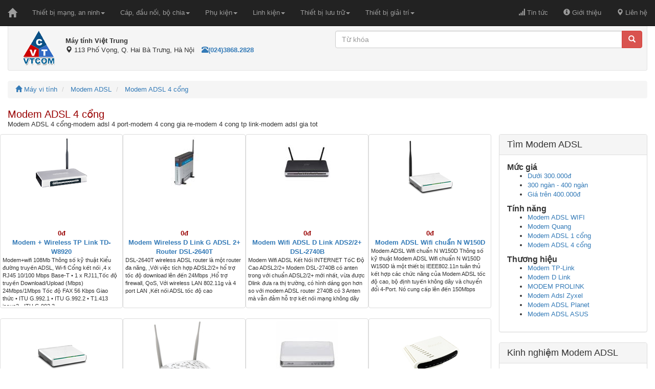

--- FILE ---
content_type: text/html
request_url: http://www.maytinhviettrung.com/Modem-ADSL-4-cong/
body_size: 9413
content:
<!DOCTYPE html>
<html>
<head><meta charset="utf-8">
        <title>Modem ADSL 4 cổng , modem adsl 4 port , modem 4 cong gia re , modem 4 cong tp link , modem adsl gia tot</title>
      <meta name="description" content="Modem ADSL 4 cổng-modem adsl 4 port-modem 4 cong gia re-modem 4 cong tp link-modem adsl gia tot" />
    <meta name="keywords" content="Modem ADSL 4 cổng , modem adsl 4 port , modem 4 cong gia re , modem 4 cong tp link , modem adsl gia tot" />
	<meta name="robots" content="INDEX,FOLLOW"  />	
    

    <meta http-equiv="X-UA-Compatible" content="IE=edge,chrome=1" />

  <meta name="viewport" content="width=device-width, initial-scale=1">
    		    <link rel="icon" href="/favicon.png" type="image/png">

    <meta http-equiv="audience" content="General" />
    <meta name="resource-type" content="Document" />
    <meta name="distribution" content="Global" />
    <meta http-equiv="X-UA-Compatible" content="IE=edge,chrome=1" />
    <meta http-equiv="content-language" content="vi" />
		<link rel="canonical" href="http://www.maytinhviettrung.com//" />

   <meta property="og:site_name" content="maytapchaybo.com.vn" />
<meta property="og:url"  content="http://www.maytinhviettrung.com//" />  <link rel="stylesheet" href="/bootstrap/css/bootstrap.min.css">
  <script src="/bootstrap/js/jquery.min.js"></script>
  <script src="/bootstrap/js/bootstrap.min.js"></script>
  <link rel="stylesheet" href="http://toa.vn/style/ctc/bootstrap/css/ctc.css">


    </head>

<body>
<div class="container-fluid"><div class="well well-sm">
<div class="row" style="padding-top:50px;">

    <div class="col-md-6">
	<table>
	<tr>
	<td>
	<a href="http://www.maytinhviettrung.com/">
	<img class="img-responsive"   src="/logo.png"
	 alt="máy tính" title="may tinh viet trung">
</a>
</td>
<td>
	<div>
	<b>	Máy tính Việt Trung
	</b>
<ul class="list-inline">
<li><span class="glyphicon glyphicon-map-marker"></span> 113 Phố Vọng, Q. Hai Bà Trưng, Hà Nội </li>
<li><b><a href="tel:02438682828" rel="nofollow"><span class="glyphicon glyphicon-phone-alt"></span>(024)3868.2828</a></b></li>
  </ul>
</div>
</td>
    
</tr>
</table>
</div>

 <div class="col-md-6">
<form  id="f_se" role="form" action="/category/search.php" enctype="multipart/form-data" method="get">
    <div class="input-group">
<input  type="text" class="form-control" id="q" name="q" placeholder="Từ khóa">
      <span class="input-group-btn">
	         
			 
		    <button  class="btn btn-danger text-uppercase" type="submit"><span class="glyphicon glyphicon-search"></span> </button>
      </span>
</div>

 </form>
</div>
    
	

</div>
</div>


<style type="text/css">
	
	
	.dropdown-menu {
		min-width: 200px;
	}
	.dropdown-menu.columns-2 {
		min-width: 600px;
	}
	.dropdown-menu.columns-3 {
		min-width: 600px;
	}
	.dropdown-menu li a {
		padding: 5px 15px;
		font-weight: 300;
	}
	.multi-column-dropdown {
		list-style: none;
	}
	.multi-column-dropdown li a {
		display: block;
		clear: both;
		line-height: 1.428571429;
		color: #333;
		white-space: normal;
	}
	.multi-column-dropdown li a:hover {
		text-decoration: none;
		color: #262626;
		background-color: #f5f5f5;
	}
	
	@media (max-width: 767px) {
		.dropdown-menu.multi-column {
			min-width: 240px !important;
			overflow-x: hidden;

		}
                .multi-column-dropdown {
                background-color: #cccccc;
                }  
	}
	

</style>



<nav class="navbar navbar-inverse navbar-fixed-top">
  <div class="container-fluid">
    <div class="navbar-header">
      <button type="button" class="navbar-toggle" data-toggle="collapse" data-target="#myNavbar">
       <table   border="0" cellspacing="0" cellpadding="0">
  <tr>
   
    
   
    <td>
     <span class="sr-only">Menu</span>
		        <span class="icon-bar"></span>
		        <span class="icon-bar"></span>
		        <span class="icon-bar"></span>
</td>
		
 <td> <button type="button" class="btn btn-default btn-xs">Danh mục</button>
 
</td>		
  </tr>
</table>

      </button>
      <a class="navbar-brand" href="http://www.maytinhviettrung.com/"><span class="glyphicon glyphicon-home"></span></a>
    </div>
    <div class="collapse navbar-collapse" id="myNavbar">
      <ul class="nav navbar-nav">
                 <li class="dropdown">

          <a class="dropdown-toggle" data-toggle="dropdown" href="http://www.maytinhviettrung.com/thiet-bi-mang-an-ninh/">Thiết bị mạng, an ninh<span class="caret"></span></a>

		            <ul class="dropdown-menu multi-column columns-2">
					<div class="row">				   <div class="col-sm-6"> <ul class="multi-column-dropdown">
						            <li><a  href="http://www.maytinhviettrung.com/thiet-bi-mang/"><b>Thiết bị mạng</b></a></li>  <li class="divider"></li>    <li><a href="http://www.maytinhviettrung.com/modem-adsl-30">Modem ADSL  </a></li>    <li><a href="http://www.maytinhviettrung.com/switch-mang-31">Switch mạng </a></li>    <li><a href="http://www.maytinhviettrung.com/thiet-bi-khong-day_bo-phat-wifi_bo-thu-wifi-32">Thiết bị không dây </a></li>    <li><a href="http://www.maytinhviettrung.com/card-mang">Card mạng </a></li>    <li><a href="http://www.maytinhviettrung.com/card-mang-35">Card mạng, Tủ mạng </a></li>    <li><a href="http://www.maytinhviettrung.com/patch-panels">Patch Panels </a></li></ul></div>  <div class="col-sm-6"> <ul class="multi-column-dropdown">
						            <li><a  href="http://www.maytinhviettrung.com/phu-kien-mang/"><b>Phụ kiện mạng</b></a></li>  <li class="divider"></li>    <li><a href="http://www.maytinhviettrung.com/cap-quang">Cáp quang </a></li>    <li><a href="http://www.maytinhviettrung.com/cap-mang-33">Cáp mạng </a></li>    <li><a href="http://www.maytinhviettrung.com/kim-mang-hat-mang">Kìm mạng, hạt mạng </a></li>    <li><a href="http://www.maytinhviettrung.com/day-mang_cable-AMP_modem_switch_accesspoint_bo-phat-TP-Lin_Modem-Tp-link_hat- mang-12">Thiết bị mạng khác </a></li>    <li><a href="http://www.maytinhviettrung.com/cap-am-thanh">Cáp âm thanh </a></li>    <li><a href="http://www.maytinhviettrung.com/cap-dong-truc">Cáp đồng trục </a></li>    <li><a href="http://www.maytinhviettrung.com/cap-dien-thoai">Cáp điện thoại </a></li>    <li><a href="http://www.maytinhviettrung.com/hop-dau-day-dien-thoai">Hộp đấu dây điện thoại </a></li></ul></div>  <div class="col-sm-6"> <ul class="multi-column-dropdown">
						            <li><a  href="http://www.maytinhviettrung.com/thiet-bi-an-ninh/"><b>Thiết bị an ninh </b></a></li>  <li class="divider"></li>    <li><a href="http://www.maytinhviettrung.com/camera">camera </a></li>    <li><a href="http://www.maytinhviettrung.com/dau-ghi-hinh-camera">Đầu ghi hình Camera </a></li>    <li><a href="http://www.maytinhviettrung.com/phu-kien-camera">Phụ kiện camera </a></li></ul></div>  <div class="col-sm-6"> <ul class="multi-column-dropdown">
						            <li><a  href="http://www.maytinhviettrung.com/thiet-bi-mang-cap-quang/"><b>Thiết bị mạng cáp quang</b></a></li>  <li class="divider"></li>    <li><a href="http://www.maytinhviettrung.com/cap-quang">Cáp quang </a></li>    <li><a href="http://www.maytinhviettrung.com/o-cam-quang">Ổ cắm quang </a></li>    <li><a href="http://www.maytinhviettrung.com/hop-tu-phan-phoi-quang">Hộp tủ phân phối quang </a></li>    <li><a href="http://www.maytinhviettrung.com/mang-xong-cap-quang">Măng xông cáp quang </a></li>    <li><a href="http://www.maytinhviettrung.com/bo-treo-neo-cap-quang">Bộ treo néo cáp quang </a></li>    <li><a href="http://www.maytinhviettrung.com/bo-chuyen-doi-quang">Bộ chuyển đổi quang </a></li>    <li><a href="http://www.maytinhviettrung.com/module-quang">Module quang </a></li>    <li><a href="http://www.maytinhviettrung.com/phu-kien-quang">Phụ kiện quang </a></li>    <li><a href="http://www.maytinhviettrung.com/day-nhay-quang">Dây nhảy quang </a></li>    <li><a href="http://www.maytinhviettrung.com/day-han-quang">Dây hàn quang </a></li></ul></div> 					            </div>
				  
          </ul>
		</li>            <li class="dropdown">

          <a class="dropdown-toggle" data-toggle="dropdown" href="http://www.maytinhviettrung.com/cap-dau-noi-bo-chia/"> Cáp, đầu nối, bộ chia<span class="caret"></span></a>

		            <ul class="dropdown-menu multi-column columns-2">
					<div class="row">				   <div class="col-sm-6"> <ul class="multi-column-dropdown">
						            <li><a  href="http://www.maytinhviettrung.com/cap-truyen-tin-hieu/"><b> Cáp truyền tín hiệu</b></a></li>  <li class="divider"></li>    <li><a href="http://www.maytinhviettrung.com/cap-vga">Cáp VGA </a></li>    <li><a href="http://www.maytinhviettrung.com/cap-hdmi">Cáp HDMI </a></li>    <li><a href="http://www.maytinhviettrung.com/cap-dvi">Cáp DVI </a></li>    <li><a href="http://www.maytinhviettrung.com/cap-usb-noi-dai">Cáp usb nối dài </a></li>    <li><a href="http://www.maytinhviettrung.com/cap-noi-may-in">Cáp nối máy in </a></li>    <li><a href="http://www.maytinhviettrung.com/cap-av-svideo-component">Cáp av, svideo, component </a></li>    <li><a href="http://www.maytinhviettrung.com/cap-displayport">Cáp Displayport </a></li>    <li><a href="http://www.maytinhviettrung.com/cap-cong-com">Cáp cổng COM </a></li></ul></div>  <div class="col-sm-6"> <ul class="multi-column-dropdown">
						            <li><a  href="http://www.maytinhviettrung.com/bo-chia-bo-chuyen-tin-hieu/"><b>Bộ chia - bộ chuyển tín hiệu</b></a></li>  <li class="divider"></li>    <li><a href="http://www.maytinhviettrung.com/bo-chia-cong-hdmi">Bộ chia cổng HDMI  </a></li>    <li><a href="http://www.maytinhviettrung.com/bo-chia-cong-vga">Bộ chia cổng VGA  </a></li>    <li><a href="http://www.maytinhviettrung.com/bo-chia-av-component">Bộ chia AV, Component </a></li>    <li><a href="http://www.maytinhviettrung.com/bo-chuyen-doi-hdmi-vga-component">Bộ chuyển đổi Hdmi, Vga, Component </a></li>    <li><a href="http://www.maytinhviettrung.com/bo-chuyen-doi-kvm">Bộ chuyển đổi KVM </a></li>    <li><a href="http://www.maytinhviettrung.com/cap-chuyen-vga-svideo">Cáp chuyển VGA to Svideo </a></li>    <li><a href="http://www.maytinhviettrung.com/bo-chuyen-doi-usb-sang-hdmi-vga-dvi">Bộ chuyển đổi USB sang HDMI, VGA, DVI </a></li></ul></div>  <div class="col-sm-6"> <ul class="multi-column-dropdown">
						            <li><a  href="http://www.maytinhviettrung.com/dau-noi-cap-chuyen-doi/"><b> Đầu nối - Cáp chuyển đổi </b></a></li>  <li class="divider"></li>    <li><a href="http://www.maytinhviettrung.com/cap-hdmi-sang-vga">Cáp HDMI sang VGA </a></li>    <li><a href="http://www.maytinhviettrung.com/cap-chuyen-doi-hdmi-sang-dvi">Cáp chuyển đổi HDMI sang DVI </a></li>    <li><a href="http://www.maytinhviettrung.com/cap-chuyen-doi-usb-sang-com">Cáp chuyển đổi USB sang COM </a></li>    <li><a href="http://www.maytinhviettrung.com/cap-usb-sang-lpt-1284">Cáp usb sang lpt, 1284 </a></li>    <li><a href="http://www.maytinhviettrung.com/dau-noi-dau-chuyen">Đầu nối, đầu chuyển đổi các loại </a></li>    <li><a href="http://www.maytinhviettrung.com/cap-chuyen-tin-hieu-khac">Cáp chuyển tín hiệu khác  </a></li></ul></div> 					            </div>
				  
          </ul>
		</li>            <li class="dropdown">

          <a class="dropdown-toggle" data-toggle="dropdown" href="http://www.maytinhviettrung.com/phu-kien/">Phụ kiện<span class="caret"></span></a>

		            <ul class="dropdown-menu multi-column columns-2">
					<div class="row">				   <div class="col-sm-6"> <ul class="multi-column-dropdown">
						            <li><a  href="http://www.maytinhviettrung.com/phu-kien-laptop/"><b>Phụ kiện Laptop</b></a></li>  <li class="divider"></li>    <li><a href="http://www.maytinhviettrung.com/do-choi-laptop">Đồ chơi laptop </a></li>    <li><a href="http://www.maytinhviettrung.com/cap-laptop_tui-xach-laptop_do-choi-laptop-1">Cặp laptop </a></li>    <li><a href="http://www.maytinhviettrung.com/ban-ke-laptop_ke-tan-nhiet-laptop_ban-sieu-nhe_de-tan-nhiet-laptop-20">Bàn kê laptop </a></li>    <li><a href="http://www.maytinhviettrung.com/AC-Adapter_nguon-laptop_AC-adapter-IBM_AC-adapter-toshiba_pin-Laptop-4">Adapter laptop </a></li>    <li><a href="http://www.maytinhviettrung.com/hub-usb-21">USB HUB </a></li></ul></div>  <div class="col-sm-6"> <ul class="multi-column-dropdown">
						            <li><a  href="http://www.maytinhviettrung.com/phu-kien-may-tinh/"><b>Phụ kiện máy tính</b></a></li>  <li class="divider"></li>    <li><a href="http://www.maytinhviettrung.com/ban-di-chuot-22">Bàn di chuột </a></li>    <li><a href="http://www.maytinhviettrung.com/phan-mem-may-tinh">Phần mềm </a></li></ul></div> 					            </div>
				  
          </ul>
		</li>            <li class="dropdown">

          <a class="dropdown-toggle" data-toggle="dropdown" href="http://www.maytinhviettrung.com/linh-kien/">Linh kiện<span class="caret"></span></a>

		            <ul class="dropdown-menu multi-column columns-2">
					<div class="row">				   <div class="col-sm-6"> <ul class="multi-column-dropdown">
						            <li><a  href="http://www.maytinhviettrung.com/linh-kien-may-vi-tinh/"><b>Linh kiện máy tính </b></a></li>  <li class="divider"></li>    <li><a href="http://www.maytinhviettrung.com/ban-phim-may-vi-tinh">Bàn phím máy vi tính </a></li>    <li><a href="http://www.maytinhviettrung.com/chuot-may-vi-tinh">Chuột máy vi tính </a></li>    <li><a href="http://www.maytinhviettrung.com/bo-ban-phim-chuot">Bộ bàn phím chuột </a></li>    <li><a href="http://www.maytinhviettrung.com/thiet-bi-toa-nhiet-cho-may-tinh_fan-CPU_fan-case_toa-nhiet-CPU-5">Quạt tản nhiệt CPU </a></li>    <li><a href="http://www.maytinhviettrung.com/o-dia-quang">Ổ đĩa quang </a></li>    <li><a href="http://www.maytinhviettrung.com/nguon-ATX-45">Nguồn(ATX) </a></li></ul></div>  <div class="col-sm-6"> <ul class="multi-column-dropdown">
						            <li><a  href="http://www.maytinhviettrung.com/linh-kien-laptop/"><b>Linh kiện laptop</b></a></li>  <li class="divider"></li>    <li><a href="http://www.maytinhviettrung.com/AC-Adapter_nguon-laptop_AC-adapter-IBM_AC-adapter-toshiba_pin-Laptop-4">Adapter laptop </a></li></ul></div> 					            </div>
				  
          </ul>
		</li>            <li class="dropdown">

          <a class="dropdown-toggle" data-toggle="dropdown" href="http://www.maytinhviettrung.com/thiet-bi-luu-tru/">Thiết bị lưu trữ<span class="caret"></span></a>

		            <ul class="dropdown-menu multi-column columns-2">
					<div class="row">				   <div class="col-sm-6"> <ul class="multi-column-dropdown">
						            <li><a  href="http://www.maytinhviettrung.com/thiet-bi-nho-du-lieu/"><b>Thiết bị nhớ dữ liệu</b></a></li>  <li class="divider"></li>    <li><a href="http://www.maytinhviettrung.com/usb-42">Usb </a></li>    <li><a href="http://www.maytinhviettrung.com/the-nho-46">Thẻ nhớ </a></li>    <li><a href="http://www.maytinhviettrung.com/o-cung-di-dong-89">Ổ cứng di động </a></li>    <li><a href="http://www.maytinhviettrung.com/dia-cd-dvd">Đĩa CD, dvd </a></li></ul></div>  <div class="col-sm-6"> <ul class="multi-column-dropdown">
						            <li><a  href="http://www.maytinhviettrung.com/phu-kien-thiet-bi-nho-luu-tru-du-lieu/"><b>Phụ kiện lưu trữ</b></a></li>  <li class="divider"></li>    <li><a href="http://www.maytinhviettrung.com/dau-doc-the">Đầu đọc thẻ </a></li>    <li><a href="http://www.maytinhviettrung.com/hdd-box-hop-dung-o-cung">HDD Box </a></li></ul></div> 					            </div>
				  
          </ul>
		</li>            <li class="dropdown">

          <a class="dropdown-toggle" data-toggle="dropdown" href="http://www.maytinhviettrung.com/thiet-bi-giai-tri/">Thiết bị giải trí<span class="caret"></span></a>

		            <ul class="dropdown-menu multi-column columns-2">
					<div class="row">				   <div class="col-sm-6"> <ul class="multi-column-dropdown">
						            <li><a  href="http://www.maytinhviettrung.com/thiet-bi-giai-tri-may-vi-tinh/"><b>Giải trí máy vi tính</b></a></li>  <li class="divider"></li>    <li><a href="http://www.maytinhviettrung.com/loa-may-vi-tinh">Loa máy vi tính </a></li>    <li><a href="http://www.maytinhviettrung.com/tai-nghe">Tai nghe </a></li>    <li><a href="http://www.maytinhviettrung.com/webcam">Webcam </a></li>    <li><a href="http://www.maytinhviettrung.com/tivi-box">Tivi box </a></li>    <li><a href="http://www.maytinhviettrung.com/tay-games-39">Tay games </a></li></ul></div>  <div class="col-sm-6"> <ul class="multi-column-dropdown">
						            <li><a  href="http://www.maytinhviettrung.com/thiet-bi-am-thanh/"><b>Thiết bị âm thanh</b></a></li>  <li class="divider"></li>    <li><a href="http://www.maytinhviettrung.com/loa">Loa </a></li>    <li><a href="http://www.maytinhviettrung.com/micro">micro </a></li>    <li><a href="http://www.maytinhviettrung.com/am-ly">Âm ly truyền thanh </a></li>    <li><a href="http://www.maytinhviettrung.com/bo-phat-lai-am-thanh"> Bộ phát lại âm thanh  </a></li>    <li><a href="http://www.maytinhviettrung.com/he-thong-phien-dich">Hệ thống phiên dịch </a></li>    <li><a href="http://www.maytinhviettrung.com/he-thong-hoi-thao">Hệ thống hội thảo </a></li>    <li><a href="http://www.maytinhviettrung.com/megaphone"> Megaphone  </a></li>    <li><a href="http://www.maytinhviettrung.com/thiet-bi-am-thanh-toa">Thiết bị âm thanh TOA </a></li></ul></div> 					            </div>
				  
          </ul>
		</li>  
      </ul>
      <ul class="nav navbar-nav navbar-right">
        <li><a href="http://www.maytinhviettrung.com/tin-tuc/"><span class="glyphicon glyphicon-signal"></span> Tin tức</a></li>
		
<li>		<a rel="nofollow" target="_blank" href="http://www.maytinhviettrung.com/gioi-thieu/">  	<span class="glyphicon glyphicon-info-sign"></span> 		 		Giới thiệu</a>

</li>
		
<li>				<a rel="nofollow" target="_blank" href="http://www.maytinhviettrung.com/lien-he/"> 	<span class="glyphicon glyphicon-map-marker"></span> Liên hệ </a>


</li>
      </ul>
    </div>
  </div>
</nav>





					      	
	
<div><ol class="breadcrumb"><li><a href="http://www.maytinhviettrung.com/"><span class="glyphicon glyphicon-home"></span> Máy vi tính</a></li>	<li>
	<a href="http://www.maytinhviettrung.com/modem-adsl-30/">Modem ADSL </a>
	</li>	<li>
	<a href="http://www.maytinhviettrung.com//">Modem ADSL 4 cổng</a>
	</li></ol> </div>
	
	
<h1>Modem ADSL 4 cổng</h1>
<p>
 Modem ADSL 4 cổng-modem adsl 4 port-modem 4 cong gia re-modem 4 cong tp link-modem adsl gia tot</p>

<div class="row">

    <div class="col-md-9">
	
	      <div class="row"><div class="col-xs-6 col-sm-3 pgrid_td thumbnail"><div class="pgrid_pimg"><a href="http://www.maytinhviettrung.com/TP-link-ADSL2+-4-Port-Ethernet-Router-Gateway-Firewall-Wireless-108M-TD-W8920G/">
			<img class="img-responsive img-rounded pgrid_img"  src="/1_html/img/product/thum/1294997039_Modem + Wireless TP Link TD-W8920.jpg" alt="Modem + Wireless TP Link TD-W8920" /></a>
			</div>
		
    <div class="pgrid_td_sub1">
		<div class="lispro_price_d"><span  class="lispro_price">0đ</span></div> 
		<div class="pgrid_name"><a href="http://www.maytinhviettrung.com/TP-link-ADSL2+-4-Port-Ethernet-Router-Gateway-Firewall-Wireless-108M-TD-W8920G/">Modem + Wireless TP Link TD-W8920 </a></div>
	<div class="pgrid_sub">Modem+wifi 108Mb Thông số kỹ thuật Kiểu đường truyền ADSL, Wi-fi Cổng kết nối	,4 x RJ45 10/100 Mbps Base-T • 1 x RJ11,Tốc độ truyền Download/Upload (Mbps) 24Mbps/1Mbps Tốc độ FAX 56 Kbps Giao thức • ITU G.992.1 • ITU G.992.2 • T1.413 issue2 • ITU G.992.3</div>
</div>
		</div><div class="col-xs-6 col-sm-3 pgrid_td thumbnail"><div class="pgrid_pimg"><a href="http://www.maytinhviettrung.com/Modem-Wireless-G-ADSL-2- Router-DSL-2640T/">
			<img class="img-responsive img-rounded pgrid_img"  src="/1_html/img/product/thum/1294997126_Modem Wireless G ADSL 2+ Router DSL-2640T.jpg" alt="Modem Wireless  D Link G ADSL 2+ Router DSL-2640T " /></a>
			</div>
		
    <div class="pgrid_td_sub1">
		<div class="lispro_price_d"><span  class="lispro_price">0đ</span></div> 
		<div class="pgrid_name"><a href="http://www.maytinhviettrung.com/Modem-Wireless-G-ADSL-2- Router-DSL-2640T/">Modem Wireless  D Link G ADSL 2+ Router DSL-2640T  </a></div>
	<div class="pgrid_sub">DSL-2640T wireless ADSL router là một router đa năng, ,Với việc tích hợp ADSL2/2+ hổ trợ tốc độ download lên đến 24Mbps ,Hổ trợ firewall, QoS,  Với wireless LAN 802.11g và 4 port LAN ,Kết nối ADSL tốc độ cao</div>
</div>
		</div><div class="col-xs-6 col-sm-3 pgrid_td thumbnail"><div class="pgrid_pimg"><a href="http://www.maytinhviettrung.com/Modem-router-ADS2-2-DSL-2740B/">
			<img class="img-responsive img-rounded pgrid_img"  src="/1_html/img/product/thum/1293069848_Modem router ADS2 DSL-2740B, modem wifi DLINK , modem wireless Dlink logo.jpg" alt="Modem Wifi ADSL D Link ADS2/2+ DSL-2740B" /></a>
			</div>
		
    <div class="pgrid_td_sub1">
		<div class="lispro_price_d"><span  class="lispro_price">0đ</span></div> 
		<div class="pgrid_name"><a href="http://www.maytinhviettrung.com/Modem-router-ADS2-2-DSL-2740B/">Modem Wifi ADSL D Link ADS2/2+ DSL-2740B </a></div>
	<div class="pgrid_sub">Modem Wifi ADSL Kết Nối INTERNET TốC Độ Cao ADSL2/2+  Modem DSL-2740B có anten trong với chuẩn ADSL2/2+ mới nhất, vừa được Dlink đưa ra thị trường, có hình dáng gọn hơn so với modem ADSL router 2740B có 3 Anten mà vẫn đảm hỗ trợ kết nối mạng không dây</div>
</div>
		</div><div class="col-xs-6 col-sm-3 pgrid_td thumbnail"><div class="pgrid_pimg"><a href="http://www.maytinhviettrung.com/modem-adsl-kiem-wifi-tenda-w150d/">
			<img class="img-responsive img-rounded pgrid_img"  src="/1_html/img/product/thum/1356766487_modem-adsl-kiem-wifi-chuan-n-w150d-logo.jpg" alt="Modem ADSL  Wifi chuẩn N W150D" /></a>
			</div>
		
    <div class="pgrid_td_sub1">
		<div class="lispro_price_d"><span  class="lispro_price">0đ</span></div> 
		<div class="pgrid_name"><a href="http://www.maytinhviettrung.com/modem-adsl-kiem-wifi-tenda-w150d/">Modem ADSL  Wifi chuẩn N W150D </a></div>
	<div class="pgrid_sub">Modem ADSL  Wifi chuẩn N W150D  Thông số kỹ thuật Modem ADSL  Wifi chuẩn N W150D  W150D là một thiết bị IEEE802.11n tuân thủ kết hợp các chức năng của Modem ADSL tốc độ cao, bộ định tuyến không dây và chuyển đổi 4-Port. Nó cung cấp lên đến 150Mbps  </div>
</div>
		</div><div class="col-xs-6 col-sm-3 pgrid_td thumbnail"><div class="pgrid_pimg"><a href="http://www.maytinhviettrung.com/modem-adsl-4-cong-tenda-d830r/">
			<img class="img-responsive img-rounded pgrid_img"  src="/1_html/img/product/thum/1356768214_Modem-adsl-4port-tenda-d830-logo.jpg" alt="Modem ADSL 2+ 4 Port Tenda D830R" /></a>
			</div>
		
    <div class="pgrid_td_sub1">
		<div class="lispro_price_d"><span  class="lispro_price">0đ</span></div> 
		<div class="pgrid_name"><a href="http://www.maytinhviettrung.com/modem-adsl-4-cong-tenda-d830r/">Modem ADSL 2+ 4 Port Tenda D830R </a></div>
	<div class="pgrid_sub">Modem ADSL 2+ 4 Port D830R  Thông số kỹ thuật Modem ADSL 2+ 4 Port D830R      D830R ADSL 2 + Modem Router kết hợp một modem ADSL, router và 4-port 10/100 LAN chuyển đổi để cung cấp truy cập băng thông rộng đó là liên tục có sẵn để chia sẻ </div>
</div>
		</div><div class="col-xs-6 col-sm-3 pgrid_td thumbnail"><div class="pgrid_pimg"><a href="http://www.maytinhviettrung.com/modem-adsl-wifi-chuan-n-tp-link-td-w8968nd/">
			<img class="img-responsive img-rounded pgrid_img"  src="/1_html/img/product/thum/1365739886_modem-kiem-wifi-tp-link-ADSL-300mbps-TD-W8968ND-logo.jpg" alt="Modem ADSL wifi chuẩn N 300MBps TP-LINK TD-W8968ND" /></a>
			</div>
		
    <div class="pgrid_td_sub1">
		<div class="lispro_price_d"><span  class="lispro_price">0đ</span></div> 
		<div class="pgrid_name"><a href="http://www.maytinhviettrung.com/modem-adsl-wifi-chuan-n-tp-link-td-w8968nd/">Modem ADSL wifi chuẩn N 300MBps TP-LINK TD-W8968ND </a></div>
	<div class="pgrid_sub">Modem ADSL wifi chuẩn N 300MBps TP-LINK TD-W8968ND  Những Tính Năng Nổi Bật Modem ADSL wifi chuẩn N 300MBps TP-LINK TD-W8968ND:      Tất cả trong 1 thiết bị: Modem ADSL, Router NAT, Bộ chia tín hiệu và điểm truy cập không dây chuẩn N. Băng tần 2.4Ghz,</div>
</div>
		</div><div class="col-xs-6 col-sm-3 pgrid_td thumbnail"><div class="pgrid_pimg"><a href="http://www.maytinhviettrung.com/asus-modem-adsl2-am602/">
			<img class="img-responsive img-rounded pgrid_img"  src="/1_html/img/product/thum/1312345789_Modem ADSL Asus AM602 - Modem ADSL Am602 - Modem Asus Am6022.logo.jpg" alt="MODEM ADSL2+ ASUS AM602" /></a>
			</div>
		
    <div class="pgrid_td_sub1">
		<div class="lispro_price_d"><span  class="lispro_price">0đ</span></div> 
		<div class="pgrid_name"><a href="http://www.maytinhviettrung.com/asus-modem-adsl2-am602/">MODEM ADSL2+ ASUS AM602 </a></div>
	<div class="pgrid_sub">MODEM ADSL2+ ASUS AM602 Tập đoàn AsusTek giới thiệu sản phẩm modem AM602 hai màu đen và trắng nhiều tính năng mới và giá cả hợp lý.  Modem AM602 đen có 1 cổng LAN có chức năng định tuyến hoàn toàn tương thích với các chuẩn ADSL. AM602 cu</div>
</div>
		</div><div class="col-xs-6 col-sm-3 pgrid_td thumbnail"><div class="pgrid_pimg"><a href="http://www.maytinhviettrung.com/modem-4-port-adsl-kasda-kd318mui/">
			<img class="img-responsive img-rounded pgrid_img"  src="/1_html/img/product/thum/1405484836_modem-adsl-4-port-kasda-kd318mui-logo copy copy.jpg" alt="Modem 4 Port ADSL Kasda KD318MUI" /></a>
			</div>
		
    <div class="pgrid_td_sub1">
		<div class="lispro_price_d"><span  class="lispro_price">0đ</span></div> 
		<div class="pgrid_name"><a href="http://www.maytinhviettrung.com/modem-4-port-adsl-kasda-kd318mui/">Modem 4 Port ADSL Kasda KD318MUI </a></div>
	<div class="pgrid_sub">Modem 4 Port ADSL Kasda KD318MUI  Thông số kỹ thuật Modem 4 Port ADSL Kasda KD318MUI Modem Adsl 2+ chinh hãng giá rẻ, bảo hành 24 tháng</div>
</div>
		</div><div class="col-xs-6 col-sm-3 pgrid_td thumbnail"><div class="pgrid_pimg"><a href="http://www.maytinhviettrung.com/Wireless-ADSL2-Modem-Router-TD-W8101G-54Mbps/">
			<img class="img-responsive img-rounded pgrid_img"  src="/1_html/img/product/thum/1311392291_Wireless ADSL2+ Modem Router TD-W8101G 54Mbps  LOGO.jpg" alt="Modem ADSL2+ Wifi Router TD-W8101G 54Mbps " /></a>
			</div>
		
    <div class="pgrid_td_sub1">
		<div class="lispro_price_d"><span  class="lispro_price">0đ</span></div> 
		<div class="pgrid_name"><a href="http://www.maytinhviettrung.com/Wireless-ADSL2-Modem-Router-TD-W8101G-54Mbps/">Modem ADSL2+ Wifi Router TD-W8101G 54Mbps  </a></div>
	<div class="pgrid_sub">Modem ADSL2+ Wifi Router TD-W8101G 54Mbps : 54Mbps Wireless ADSL2 + Modem Router TD-W8101G là một hiệu suất router modem cao cung cấp một tỷ lệ đầy đủ của ADSL2 + tiêu chuẩn với độ tin cậy tuyệt vời và một giải pháp hiệu quả chi phí </div>
</div>
		</div><div class="col-xs-6 col-sm-3 pgrid_td thumbnail"><div class="pgrid_pimg"><a href="http://www.maytinhviettrung.com/Wireless-N-ADSL-Modem-Router-TD-W8951ND-150Mbps/">
			<img class="img-responsive img-rounded pgrid_img"  src="/1_html/img/product/thum/1311394616_Wireless N ADSL2+ Modem Router TD-W8951ND 150Mbps  2.LOGO.jpg" alt="Bộ định tuyến Modem ADSL2+ Không dây chuẩn N 150Mbps Tp link TD-W8951ND" /></a>
			</div>
		
    <div class="pgrid_td_sub1">
		<div class="lispro_price_d"><span  class="lispro_price">0đ</span></div> 
		<div class="pgrid_name"><a href="http://www.maytinhviettrung.com/Wireless-N-ADSL-Modem-Router-TD-W8951ND-150Mbps/">Bộ định tuyến Modem ADSL2+ Không dây chuẩn N 150Mbps Tp link TD-W8951ND </a></div>
	<div class="pgrid_sub">Bộ định tuyến Modem ADSL2+ Không dây chuẩn N 150Mbps Tp link TD-W8951ND là một All-in-One thiết bị, được thiết kế để cung cấp cho người dùng cuối với một giải pháp một cửa để mua lại và chia sẻ truy cập Internet tốc độ cao</div>
</div>
		</div><div class="col-xs-6 col-sm-3 pgrid_td thumbnail"><div class="pgrid_pimg"><a href="http://www.maytinhviettrung.com/modem-adsl-2-cnet-car-804/">
			<img class="img-responsive img-rounded pgrid_img"  src="/1_html/img/product/thum/1337857136_Modem-ADSL-2-CNET-CAR804-logo.jpg" alt="Modem ADSL 2+ CNET CAR2-804" /></a>
			</div>
		
    <div class="pgrid_td_sub1">
		<div class="lispro_price_d"><span  class="lispro_price">0đ</span></div> 
		<div class="pgrid_name"><a href="http://www.maytinhviettrung.com/modem-adsl-2-cnet-car-804/">Modem ADSL 2+ CNET CAR2-804 </a></div>
	<div class="pgrid_sub">Modem ADSL 2+ CNET CAR2-804  Thông số kỹ thuật Modem ADSL 2+ CNET CAR-804  Modem ADSL 2+ CNET CAR2-804 hỗ trợ, tốc độ dữ liệu cao hơn tiêu chuẩn ADSL2 và ADSL2 +. Trong hình thức hiện tại của nó, ADSL hỗ trợ dữ liệu tối đa tỷ lệ hạ  của 8 đến 10 Mbps </div>
</div>
		</div><div class="col-xs-6 col-sm-3 pgrid_td thumbnail"><div class="pgrid_pimg"><a href="http://www.maytinhviettrung.com/modem-adsl-wifi-chuan-n-tp-link-td-w8961nd/">
			<img class="img-responsive img-rounded pgrid_img"  src="/1_html/img/product/thum/1365737671_modem-kiem-wifi-tp-link-ADSL-300mbps-TD-W8961ND-logo.jpg" alt="Bộ định tuyến Modem ADSL2+ Không dây Tp link 300Mbps TD-W8961ND" /></a>
			</div>
		
    <div class="pgrid_td_sub1">
		<div class="lispro_price_d"><span  class="lispro_price">0đ</span></div> 
		<div class="pgrid_name"><a href="http://www.maytinhviettrung.com/modem-adsl-wifi-chuan-n-tp-link-td-w8961nd/">Bộ định tuyến Modem ADSL2+ Không dây Tp link 300Mbps TD-W8961ND </a></div>
	<div class="pgrid_sub">Modem ADSL wifi chuẩn N 300MBps TP-LINK TD-W8961ND  Giới thiệu sản phẩm Modem ADSL wifi chuẩn N TP-LINK 300MBps TD-W8961ND  Là 1 thiết bị tất cả trong 1, kết hợp những tính năng của 1 modem ADSL tốc độ cao, Router NAT 4 cổng tốc độ 10/100Mbps.</div>
</div>
		</div><div class="col-xs-6 col-sm-3 pgrid_td thumbnail"><div class="pgrid_pimg"><a href="http://www.maytinhviettrung.com/modem-wifi-gigabit-tp-link-td-w8970/">
			<img class="img-responsive img-rounded pgrid_img"  src="/1_html/img/product/thum/1383378862_modem-adsl-wifi-chuan-N-300-mbps-GigaLAN-TD-W8970_1.0-logo.jpg" alt="Modem WIFI ADSL TP-LINK Giga TD-W8970" /></a>
			</div>
		
    <div class="pgrid_td_sub1">
		<div class="lispro_price_d"><span  class="lispro_price">0đ</span></div> 
		<div class="pgrid_name"><a href="http://www.maytinhviettrung.com/modem-wifi-gigabit-tp-link-td-w8970/">Modem WIFI ADSL TP-LINK Giga TD-W8970 </a></div>
	<div class="pgrid_sub">Modem WIFI ADSL TP-LINK Giga TD-W8970  Giới thiệu sản phẩm Modem WIFI ADSL TP-LINK Giga TD-W8970  TP-LINK TD- W8970 300Mbps Wireless N Gigabit ADSL2 + Modem Router là một tất cả - trong -một thiết bị vô cùng mạnh mẽ cho phép người dùng truy cập kết nối </div>
</div>
		</div><div class="col-xs-6 col-sm-3 pgrid_td thumbnail"><div class="pgrid_pimg"><a href="http://www.maytinhviettrung.com/modem-wifi-dualband-gigabit-tp-link-td-w8970/">
			<img class="img-responsive img-rounded pgrid_img"  src="/1_html/img/product/thum/1383380335_modem-adsl-wifi-chuan-N-300-mbps-dual-band-TD-W8980-logo.jpg" alt="Modem ADSL Wifi Dual Band TP-LINK TD-W8980" /></a>
			</div>
		
    <div class="pgrid_td_sub1">
		<div class="lispro_price_d"><span  class="lispro_price">0đ</span></div> 
		<div class="pgrid_name"><a href="http://www.maytinhviettrung.com/modem-wifi-dualband-gigabit-tp-link-td-w8970/">Modem ADSL Wifi Dual Band TP-LINK TD-W8980 </a></div>
	<div class="pgrid_sub">Modem ADSL Wifi Dual Band Gigabit TP-LINK TD-W8980 Giới thiệu sản phẩm Modem ADSL Wifi Dual Band Gigabit TP-LINK TD-W8980 TP-LINK của N600 Wireless Dual Band Gigabit ADSL2 + Modem Router TD- W8980 là vô cùng mạnh mẽ tất cả - trong -một thiết bị kết hợp </div>
</div>
		</div><div class="col-xs-6 col-sm-3 pgrid_td thumbnail"><div class="pgrid_pimg"><a href="http://www.maytinhviettrung.com/Modem-Wireless-TP-Link-TD-W8960N/">
			<img class="img-responsive img-rounded pgrid_img"  src="/1_html/img/product/thum/1294997187_Modem + Wireless TP Link TD-W8960N.jpg" alt="Modem + Wireless TP Link TD-W8960N" /></a>
			</div>
		
    <div class="pgrid_td_sub1">
		<div class="lispro_price_d"><span  class="lispro_price">0đ</span></div> 
		<div class="pgrid_name"><a href="http://www.maytinhviettrung.com/Modem-Wireless-TP-Link-TD-W8960N/">Modem + Wireless TP Link TD-W8960N </a></div>
	<div class="pgrid_sub">Modem Wireless TP Link TD-W8960N, Broadcom chipset, 2T2R, 2.4GHz, 802.11n/g/b, ADSL/ADSL2/ADSL2+, Annex A, with ADSL spliter, detachable Antenna</div>
</div>
		</div>        </div>	
</div>
<!-- end clo left -->
  <div class="col-md-3"> 
  

 <div class="panel panel-default">
      <div class="panel-heading"><h2 class="h2txt">T&igrave;m Modem ADSL </h2></div>
      <div class="panel-body">


  <h3>M&#7913;c gi&aacute; </h3>
<ul>
	<li><a href="http://www.maytinhviettrung.com/modem-adsl-gia-duoi-300000/">Dưới 300.000đ</a></li><li><a href="http://www.maytinhviettrung.com/300-ngan-400-ngan/">300 ngàn - 400 ngàn</a></li><li><a href="http://www.maytinhviettrung.com/modem-adsl-gia-tren-400000d/">Giá trên 400.000đ</a></li></ul>
  <h3>T&iacute;nh n&#259;ng</h3>
  <ul>
	<li><a href="http://www.maytinhviettrung.com/Modem-adsl-4-cong-wifi/">Modem ADSL WIFI</a></li><li><a href="http://www.maytinhviettrung.com/Modem-quang/">Modem Quang</a></li><li><a href="http://www.maytinhviettrung.com/Modem-ADSL-1-cong/">Modem ADSL 1 cổng</a></li><li><a href="http://www.maytinhviettrung.com/Modem-ADSL-4-cong/">Modem ADSL 4 cổng</a></li>  </ul>
  <h3>

Th&#432;&#417;ng hi&#7879;u</h3>
<ul>
<li><a href="http://www.maytinhviettrung.com/Modem-TP-Link/">Modem TP-Link</a></li><li><a href="http://www.maytinhviettrung.com/Modem-D-link/">Modem D Link</a></li><li><a href="http://www.maytinhviettrung.com/MODEM-PROLINK/">MODEM PROLINK</a></li><li><a href="http://www.maytinhviettrung.com/Modem-adsl-zyxel/">Modem Adsl Zyxel</a></li><li><a href="http://www.maytinhviettrung.com/Modem-ADSL-Planet/">Modem ADSL Planet</a></li><li><a href="http://www.maytinhviettrung.com/modem-adsl-asus/">Modem ADSL ASUS</a></li>	

	
</ul>

</div>
			</div>

		

     <div class="panel panel-default">
      <div class="panel-heading"><h2 class="h2txt">Kinh nghi&#7879;m Modem ADSL </h2></div>
    	  <div class="panel-body">
  
<table width="100%"  border="0" cellspacing="0" cellpadding="0">
  

</table>

		</div>
    </div>   </div>



</div>






<div id="footer">
<script>
  (function(i,s,o,g,r,a,m){i["GoogleAnalyticsObject"]=r;i[r]=i[r]||function(){
  (i[r].q=i[r].q||[]).push(arguments)},i[r].l=1*new Date();a=s.createElement(o),
  m=s.getElementsByTagName(o)[0];a.async=1;a.src=g;m.parentNode.insertBefore(a,m)
  })(window,document,"script","//www.google-analytics.com/analytics.js","ga");

  ga("create", "UA-55067495-1", "auto");
  ga("send", "pageview");

</script><p>Địa chỉ     : 113 Phố Vọng, Q. Hai Bà Trưng, Hà Nội <br />
Điện thoại: (024) 38 68 28 28   -    (024) 36 28 87 93<br />
Email      : kd@capvienthong.vn  -  Mobile(24/7): <span class="skype_c2c_print_container notranslate">0904.608.606</span>
/ Mã số thuế doanh nghiệp: 0101925925 ( Ngày thành lập: 26-04-2006 )<br /><style type="text/css">



#top-link-block.affix-top {
    position: absolute; /* allows it to "slide" up into view */
    bottom: -82px; /* negative of the offset - height of link element */
    right: 10px; /* padding from the left side of the window */
}
#top-link-block.affix {
    position: fixed; /* keeps it on the bottom once in view */
    bottom: 58px; /* height of link element */
    right: 10px; /* padding from the left side of the window */
}
  </style>   <span class="hidden" id="top-link-block">     <a class="btn btn-warning" role="button" onclick="$('html,body').animate({scrollTop:0},'slow');return false;" href="#top">         
<span class="glyphicon glyphicon-chevron-up">TOP</span>      </a> </span>

<script type="text/javascript">//<![CDATA[
$(function(){
// Only enable if the document has a long scroll bar
// Note the window height + offset
if ( ($(window).height() + 100) < $(document).height() ) {
    $("#top-link-block").removeClass("hidden").affix({
        // how far to scroll down before link "slides" into view
        offset: {top:100}
    });
}
});//]]> 

</script> 

</p>
<!-- Subiz --> <script> (function(s, u, b, i, z){ u[i]=u[i]||function(){ u[i].t=+new Date(); (u[i].q=u[i].q||[]).push(arguments); }; z=s.createElement('script'); var zz=s.getElementsByTagName('script')[0]; z.async=1; z.src=b; z.id='subiz-script'; zz.parentNode.insertBefore(z,zz); })(document, window, 'https://widgetv4.subiz.com/static/js/app.js', 'subiz'); subiz('setAccount', 'acpfrwlesmklnie64d21'); </script> <!-- End Subiz -->	</div>
<hr>

<a href="http://www.maytinhviettrung.com/dau-ghi-hinh-camera/">Đầu ghi hình Camera</a> / <a href="http://www.maytinhviettrung.com/ban-ke-laptop_ke-tan-nhiet-laptop_ban-sieu-nhe_de-tan-nhiet-laptop-20/">Bàn kê laptop</a> / <a href="http://www.maytinhviettrung.com/thiet-bi-khong-day_bo-phat-wifi_bo-thu-wifi-32/">Thiết bị không dây</a> / <a href="http://www.maytinhviettrung.com/chuot-may-vi-tinh/">Chuột máy vi tính</a> / <a href="http://www.maytinhviettrung.com/modem-adsl-30/">Modem ADSL </a> / <a href="http://www.maytinhviettrung.com/switch-mang-31/">Switch mạng</a> / <a href="http://www.maytinhviettrung.com/hub-usb-21/">USB HUB</a> / <a href="http://www.maytinhviettrung.com/ban-di-chuot-22/">Bàn di chuột</a> / <a href="http://www.maytinhviettrung.com/nguon-ATX-45/">Nguồn(ATX)</a> / <a href="http://www.maytinhviettrung.com/tay-games-39/">Tay games</a> / <a href="http://www.maytinhviettrung.com/card-mang-35/">Card mạng, Tủ mạng</a> / <a href="http://www.maytinhviettrung.com/o-cung-di-dong-89/">Ổ cứng di động</a> / <a href="http://www.maytinhviettrung.com/data-switch-44/">Data switch</a> / <a href="http://www.maytinhviettrung.com/cap-mang-33/">Cáp mạng</a> / <a href="http://www.maytinhviettrung.com/phu-kien-camera/">Phụ kiện camera</a> / <a href="http://www.maytinhviettrung.com/micro/">micro</a> / <a href="http://www.maytinhviettrung.com/am-ly/">Âm ly truyền thanh</a> / <a href="http://www.maytinhviettrung.com/bo-ban-phim-chuot/">Bộ bàn phím chuột</a> / <a href="http://www.maytinhviettrung.com/bo-phat-lai-am-thanh/"> Bộ phát lại âm thanh </a> / <a href="http://www.maytinhviettrung.com/loa/">Loa</a> / <a href="http://www.maytinhviettrung.com/he-thong-phien-dich/">Hệ thống phiên dịch</a> / <a href="http://www.maytinhviettrung.com/he-thong-hoi-thao/">Hệ thống hội thảo</a> / <a href="http://www.maytinhviettrung.com/megaphone/"> Megaphone </a> / <a href="http://www.maytinhviettrung.com/do-choi-laptop/">Đồ chơi laptop</a> / <a href="http://www.maytinhviettrung.com/thiet-bi-am-thanh-toa/">Thiết bị âm thanh TOA</a> / <a href="http://www.maytinhviettrung.com/cap-vga/">Cáp VGA</a> / <a href="http://www.maytinhviettrung.com/kim-mang-hat-mang/">Kìm mạng, hạt mạng</a> / <a href="http://www.maytinhviettrung.com/cap-displayport/">Cáp Displayport</a> / <a href="http://www.maytinhviettrung.com/bo-chuyen-doi-kvm/">Bộ chuyển đổi KVM</a> / <a href="http://www.maytinhviettrung.com/cap-chuyen-vga-svideo/">Cáp chuyển VGA to Svideo</a> / <a href="http://www.maytinhviettrung.com/cap-am-thanh/">Cáp âm thanh</a> / <a href="http://www.maytinhviettrung.com/bo-chuyen-doi-hdmi-vga-component/">Bộ chuyển đổi Hdmi, Vga, Component</a> / <a href="http://www.maytinhviettrung.com/cap-quang/">Cáp quang</a> / <a href="http://www.maytinhviettrung.com/AC-Adapter_nguon-laptop_AC-adapter-IBM_AC-adapter-toshiba_pin-Laptop-4/">Adapter laptop</a> / <a href="http://www.maytinhviettrung.com/cap-laptop_tui-xach-laptop_do-choi-laptop-1/">Cặp laptop</a> / <a href="http://www.maytinhviettrung.com/cap-nguon_cap in_cap-usb-to-LPT_cap-SATA_cap-data_cable-LPT_Cap-VGA_cable-VGA_cable-DVI-6/">Cáp phụ kiện</a> / <a href="http://www.maytinhviettrung.com/cap-hdmi/">Cáp HDMI</a> / <a href="http://www.maytinhviettrung.com/bo-chia-cong-vga/">Bộ chia cổng VGA </a> / <a href="http://www.maytinhviettrung.com/webcam/">Webcam</a> / <a href="http://www.maytinhviettrung.com/cap-dvi/">Cáp DVI</a> / <a href="http://www.maytinhviettrung.com/card-mang/">Card mạng</a> / <a href="http://www.maytinhviettrung.com/o-cam-quang/">Ổ cắm quang</a> / <a href="http://www.maytinhviettrung.com/dau-doc-the/">Đầu đọc thẻ</a> / <a href="http://www.maytinhviettrung.com/hdd-box-hop-dung-o-cung/">HDD Box</a> / <a href="http://www.maytinhviettrung.com/card-PCI_card-pcmcia_card-USB-10/">Card PCI, card pcmcia, card USB</a> / <a href="http://www.maytinhviettrung.com/tivi-box/">Tivi box</a> / <a href="http://www.maytinhviettrung.com/camera/">camera</a> / <a href="http://www.maytinhviettrung.com/cap-usb-noi-dai/">Cáp usb nối dài</a> / <a href="http://www.maytinhviettrung.com/hop-tu-phan-phoi-quang/">Hộp tủ phân phối quang</a> / <a href="http://www.maytinhviettrung.com/cap-noi-may-in/">Cáp nối máy in</a> / <a href="http://www.maytinhviettrung.com/ban-phim-may-vi-tinh/">Bàn phím máy vi tính</a> / <a href="http://www.maytinhviettrung.com/cap-av-svideo-component/">Cáp av, svideo, component</a> / <a href="http://www.maytinhviettrung.com/bo-chia-av-component/">Bộ chia AV, Component</a> / <a href="http://www.maytinhviettrung.com/tai-nghe/">Tai nghe</a> / <a href="http://www.maytinhviettrung.com/loa-may-vi-tinh/">Loa máy vi tính</a> / <a href="http://www.maytinhviettrung.com/cap-cong-com/">Cáp cổng COM</a> / <a href="http://www.maytinhviettrung.com/thiet-bi-toa-nhiet-cho-may-tinh_fan-CPU_fan-case_toa-nhiet-CPU-5/">Quạt tản nhiệt CPU</a> / <a href="http://www.maytinhviettrung.com/bo-chia-cong-hdmi/">Bộ chia cổng HDMI </a> / <a href="http://www.maytinhviettrung.com/day-mang_cable-AMP_modem_switch_accesspoint_bo-phat-TP-Lin_Modem-Tp-link_hat- mang-12/">Thiết bị mạng khác</a> / <a href="http://www.maytinhviettrung.com/o-dia-quang/">Ổ đĩa quang</a> / <a href="http://www.maytinhviettrung.com/bo-chuyen-doi-usb-sang-hdmi-vga-dvi/">Bộ chuyển đổi USB sang HDMI, VGA, DVI</a> / <a href="http://www.maytinhviettrung.com/cap-hdmi-sang-vga/">Cáp HDMI sang VGA</a> / <a href="http://www.maytinhviettrung.com/mang-xong-cap-quang/">Măng xông cáp quang</a> / <a href="http://www.maytinhviettrung.com/cap-chuyen-doi-hdmi-sang-dvi/">Cáp chuyển đổi HDMI sang DVI</a> / <a href="http://www.maytinhviettrung.com/cap-usb-sang-lpt-1284/">Cáp usb sang lpt, 1284</a> / <a href="http://www.maytinhviettrung.com/bo-treo-neo-cap-quang/">Bộ treo néo cáp quang</a> / <a href="http://www.maytinhviettrung.com/cap-chuyen-doi-usb-sang-com/">Cáp chuyển đổi USB sang COM</a> / <a href="http://www.maytinhviettrung.com/bo-chuyen-doi-quang/">Bộ chuyển đổi quang</a> / <a href="http://www.maytinhviettrung.com/cap-chuyen-tin-hieu-khac/">Cáp chuyển tín hiệu khác </a> / <a href="http://www.maytinhviettrung.com/dau-noi-dau-chuyen/">Đầu nối, đầu chuyển đổi các loại</a> / <a href="http://www.maytinhviettrung.com/phu-kien-quang/">Phụ kiện quang</a> / <a href="http://www.maytinhviettrung.com/cap-dong-truc/">Cáp đồng trục</a> / <a href="http://www.maytinhviettrung.com/patch-panels/">Patch Panels</a> / <a href="http://www.maytinhviettrung.com/cap-dien-thoai/">Cáp điện thoại</a> / <a href="http://www.maytinhviettrung.com/cap-am-thanh/">Cáp âm thanh</a> / <a href="http://www.maytinhviettrung.com/hop-dau-day-dien-thoai/">Hộp đấu dây điện thoại</a> / <a href="http://www.maytinhviettrung.com/dia-cd-dvd/">Đĩa CD, dvd</a> / <a href="http://www.maytinhviettrung.com/tin-cong-ty/">Tin tức - Khuyến mại</a> / <a href="http://www.maytinhviettrung.com/day-nhay-quang/">Dây nhảy quang</a> / <a href="http://www.maytinhviettrung.com/the-nho-46/">Thẻ nhớ</a> / <a href="http://www.maytinhviettrung.com/day-han-quang/">Dây hàn quang</a> / <a href="http://www.maytinhviettrung.com/cap-dieu-khien-tin-hieu/">Cáp điều khiển </a> / <a href="http://www.maytinhviettrung.com/phan-mem-may-tinh/">Phần mềm</a> / <a href="http://www.maytinhviettrung.com/module-quang/">Module quang</a> / <a href="http://www.maytinhviettrung.com/usb-42/">Usb</a> / </div>
<!-- /#pagewrap -->
</body>
</html>

--- FILE ---
content_type: text/css
request_url: http://toa.vn/style/ctc/bootstrap/css/ctc.css
body_size: 949
content:
img{max-width:100%;height:auto}
iframe{max-width:100%;} 
body{font-family:arial,sans-serif;font-size:13px }  


 .datagrid_row{ margin:0px; padding:0px; vertical-align:top;}
 .pgrid_td { text-align:center}
 .pgrid_pimg{ text-align:center; height:180px; }
 .pgrid_img{ text-align:center;max-width:100%;max-height:100%;}
 .pgrid_name{font-weight:bold }
 
 .newslists_row{margin:0px; padding:0px;}
  .newslists_coname{ padding:8px;}
.newslists_coimg{ width:75px; padding:8px;}
 .newslists_img{ width:75px;}
 .newslists_name{ border-top:1px solid #DDDDDD; padding-top:8px; margin-top:8px;}
 /******** danh sach san pham**********/
.lispro{  float:left; width:100%; display:block;	position: relative;
  }
.lispro_ul {

	
	margin: 0;
	padding: 0;
	position: relative;
	left: 0;

	
}
.lispro_ul li {
	margin: 0;
	padding: 0;
	list-style: none;
	position: relative;
	width:250px; padding:10px;
	height:350px;
	border:1px solid #CCCCCC; margin:10px;
	display:table;
	float:left;
	background-color:#FFFFFF;
	/* border radius */
	-webkit-border-radius: 5px;
	-moz-border-radius: 5px;
	border-radius: 5px;
	/* box shadow */
	-webkit-box-shadow: inset 0 1px 2px rgba(0,0,0,.2);
	-moz-box-shadow: inset 0 1px 2px rgba(0,0,0,.2);
	box-shadow: inset 0 1px 2px rgba(0,0,0,.2);
}
.lispro_ul img{ width:250px; height:250px;}
.lispro_ul h3{ 	font-size: 1.0em; height:50px;}
.lispro_price{ color:#990000;font-size: 1.0em; font-weight:bold;}
.lispro_price_o{ color:#888888; text-decoration:line-through;}
.lispro_price_pt{ right:10px; float:right; position:absolute; background-color:#FF0000; color:#FFFFFF; font-weight:bold; padding:8px;}

.pgrid_td_sub1{height: 150px;overflow: auto; }
.pgrid_sub{font-size:11px; text-align:left}
.pro-la-s {
  background: #c83a3a;
  font-size: 12px;
  width: 41px;
  height: 41px;
  top: 4px;
  right: 4px;
  display: block;
  position: absolute;
  -webkit-border-radius: 20px;
  -moz-border-radius: 20px;
  -ms-border-radius: 20px;
  -o-border-radius: 20px;
  border-radius: 20px;
  text-transform: uppercase;
  line-height: 3.42857143;
  padding: 0;
  font-weight: normal;
  z-index: 9;
}
/************************************************************************************
CLEARFIX
*************************************************************************************/
h1{ color:#990000; font-size:20px; margin:0px; padding:0px;}
h3{ margin:0px; padding:0px; font-size:16px; font-weight:bold}
.clr{ clear:both}
 .htxt{ margin:0px; padding:0px;}
 .h2txt{ margin:0px; padding:0px; font-size:18px;}
 .h3txt{ margin:0px; padding:0px; font-size:16px; font-weight:bold}
 .price{ color:#EA0000}
  @media (max-width:767px){.pgrid_td_sub1{ height:140px;overflow: auto;    text-align: justify; }
   .pgrid_pimg{ text-align:center; height:150px; }

  }

--- FILE ---
content_type: text/plain
request_url: https://www.google-analytics.com/j/collect?v=1&_v=j102&a=1966152811&t=pageview&_s=1&dl=http%3A%2F%2Fwww.maytinhviettrung.com%2FModem-ADSL-4-cong%2F&ul=en-us%40posix&dt=Modem%20ADSL%204%20c%E1%BB%95ng%20%2C%20modem%20adsl%204%20port%20%2C%20modem%204%20cong%20gia%20re%20%2C%20modem%204%20cong%20tp%20link%20%2C%20modem%20adsl%20gia%20tot&sr=1280x720&vp=1280x720&_u=IEBAAEABAAAAACAAI~&jid=1805362772&gjid=1550865029&cid=2126704988.1768750138&tid=UA-55067495-1&_gid=1041391195.1768750138&_r=1&_slc=1&z=328796500
body_size: -287
content:
2,cG-8DD4R609T6